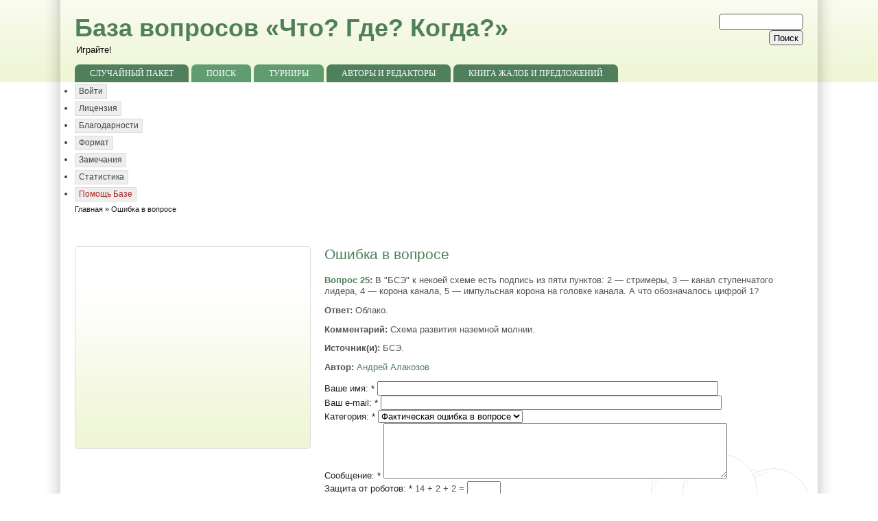

--- FILE ---
content_type: text/html; charset=utf-8
request_url: https://www.google.com/recaptcha/api2/aframe
body_size: 267
content:
<!DOCTYPE HTML><html><head><meta http-equiv="content-type" content="text/html; charset=UTF-8"></head><body><script nonce="brIqhlXhsq8akRWhdzY95w">/** Anti-fraud and anti-abuse applications only. See google.com/recaptcha */ try{var clients={'sodar':'https://pagead2.googlesyndication.com/pagead/sodar?'};window.addEventListener("message",function(a){try{if(a.source===window.parent){var b=JSON.parse(a.data);var c=clients[b['id']];if(c){var d=document.createElement('img');d.src=c+b['params']+'&rc='+(localStorage.getItem("rc::a")?sessionStorage.getItem("rc::b"):"");window.document.body.appendChild(d);sessionStorage.setItem("rc::e",parseInt(sessionStorage.getItem("rc::e")||0)+1);localStorage.setItem("rc::h",'1768967120732');}}}catch(b){}});window.parent.postMessage("_grecaptcha_ready", "*");}catch(b){}</script></body></html>